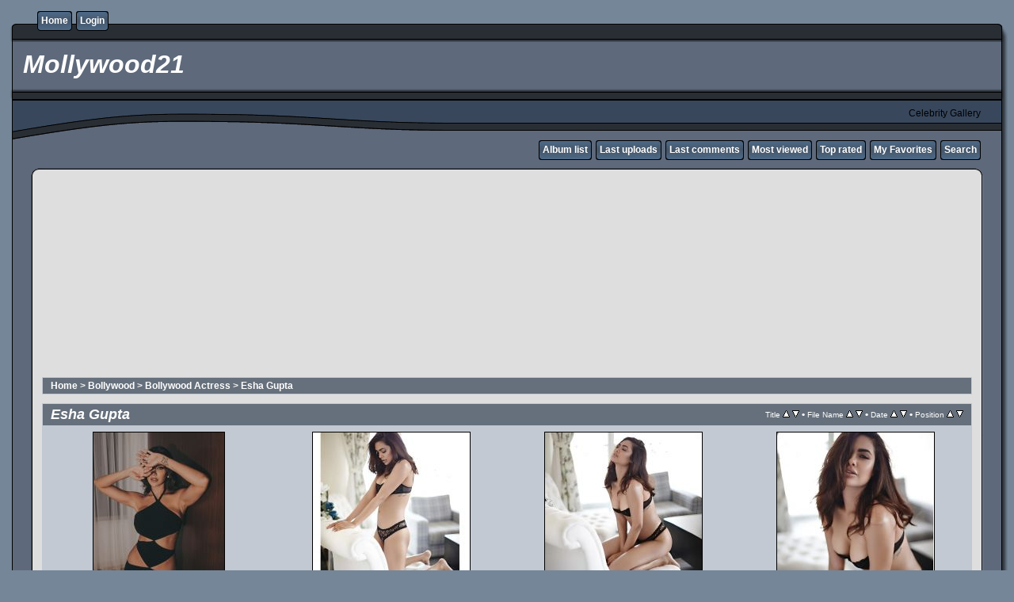

--- FILE ---
content_type: text/html; charset=utf-8
request_url: http://www.mollywood21.com/coppermine/thumbnails.php?album=265
body_size: 43536
content:
<!DOCTYPE html PUBLIC "-//W3C//DTD XHTML 1.0 Transitional//EN" "http://www.w3.org/TR/xhtml1/DTD/xhtml1-transitional.dtd">
<html xmlns="http://www.w3.org/1999/xhtml" xml:lang="en" lang="en" dir="ltr">
<head>
<meta http-equiv="Content-Type" content="text/html; charset=utf-8" />
<meta http-equiv="Pragma" content="no-cache" />
<title>{Mollywood21}</title>
<link rel="search" href="plugins/opensearch/osd.xml" type="application/opensearchdescription+xml" title="Search Mollywood21" />
<link rel="stylesheet" href="css/coppermine.css" type="text/css" />
<link rel="stylesheet" href="themes/rainy_day/style.css" type="text/css" />
<link rel="shortcut icon" href="favicon.ico" />
<script type="text/javascript">
/* <![CDATA[ */
    var js_vars = {"site_url":"https:\/\/www.mollywood21.com\/coppermine","debug":false,"icon_dir":"images\/icons\/","lang_close":"Close","icon_close_path":"images\/icons\/close.png","sort_vars":{"aid":265,"page":1,"sort_name":"File Name","sort_title":"Title","sort_date":"Date","sort_position":"Position","sort_ta":"Sort by title ascending","sort_td":"Sort by title descending","sort_na":"Sort by name ascending","sort_nd":"Sort by name descending","sort_da":"Sort by date ascending","sort_dd":"Sort by date descending","sort_pa":"Sort by position ascending","sort_pd":"Sort by position descending"}};
/* ]]> */
</script>
<script type="text/javascript" src="js/jquery-1.3.2.js"></script>
<script type="text/javascript" src="js/scripts.js"></script>
<script type="text/javascript" src="js/jquery.greybox.js"></script>
<script type="text/javascript" src="js/jquery.elastic.js"></script>
<script type="text/javascript" src="js/link_target.js"></script>
<script type="text/javascript" src="js/thumbnails.js"></script>

<!--
  SVN version info:
  Coppermine version: 1.5.9
  $HeadURL: https://svn.code.sf.net/p/coppermine/code/trunk/cpg1.5.x/themes/rainy_day/template.html $
  $Revision: 7809 $
-->
<!-- Google tag (gtag.js) -->
<script async src="https://www.googletagmanager.com/gtag/js?id=G-TXBSMR20LZ"></script>
<script>
  window.dataLayer = window.dataLayer || [];
  function gtag(){dataLayer.push(arguments);}
  gtag('js', new Date());

  gtag('config', 'G-TXBSMR20LZ');
</script>
<script async src="https://pagead2.googlesyndication.com/pagead/js/adsbygoogle.js?client=ca-pub-7280398354677425"
     crossorigin="anonymous"></script>
</head>
<body>
  

  <table border="0" cellpadding="0" cellspacing="0" width="100%">
    <tr>
      <td>
        <table border="0" cellpadding="0" cellspacing="0" width="100%">
          <tr>
            <td style="background-image:url(themes/rainy_day/images/template_r1_c1.gif)">
              <img src="images/spacer.gif" width="42" height="53" border="0" alt="" />
            </td>
            <td width="100%" style="background-image:url(themes/rainy_day/images/template_r1_c5.gif)">
                <div class="topmenu">
          <table border="0" cellpadding="0" cellspacing="0">
                  <tr>
  <!-- BEGIN home -->
  <td><img src="images/spacer.gif" width="5" height="25" border="0" alt="" /></td>
  <td><img src="themes/rainy_day/images/button1_r1_c1.gif" width="5" height="25" border="0" alt="" /></td>
  <td style="background-image:url(themes/rainy_day/images/button1_r1_c2.gif)">
          <a href="index.php" title="Go to the home page">Home</a>
  </td>
  <td><img src="themes/rainy_day/images/button1_r1_c3.gif" width="5" height="25" border="0" alt="" /></td>
<!-- END home --><!-- BEGIN login -->
  <td><img src="images/spacer.gif" width="5" height="25" border="0" alt="" /></td>
  <td><img src="themes/rainy_day/images/button1_r1_c1.gif" width="5" height="25" border="0" alt="" /></td>
  <td style="background-image:url(themes/rainy_day/images/button1_r1_c2.gif)">
          <a href="login.php?referer=thumbnails.php%3Falbum%3D265" title="Log me in">Login</a>
  </td>
  <td><img src="themes/rainy_day/images/button1_r1_c3.gif" width="5" height="25" border="0" alt="" /></td>
<!-- END login -->
                  </tr>
          </table>
  </div>
            </td>
            <td style="background-image:url(themes/rainy_day/images/template_r1_c6.gif)">
              <img src="images/spacer.gif" width="42" height="53" border="0" alt="" />
            </td>
          </tr>
        </table>
      </td>
    </tr>
    <tr>
      <td>
        <table border="0" cellpadding="0" cellspacing="0" width="100%">
          <tr>
            <td style="background-image:url(themes/rainy_day/images/template_r2_c1.gif);background-repeat:repeat-y">
              <img src="images/spacer.gif" width="18" height="57" border="0" alt="" />
            </td>
            <td width="100%" style="background-image:url(themes/rainy_day/images/template_r2_c2.gif)">
                <h1>&nbsp;Mollywood21</h1>
            </td>
            <td style="background-image:url(themes/rainy_day/images/template_r2_c10.gif);background-repeat:repeat-y">
              <img src="images/spacer.gif" width="16" height="57" border="0" alt="" />
            </td>

          </tr>
        </table>
      </td>
    </tr>
    <tr>
      <td>
        <table border="0" cellpadding="0" cellspacing="0" width="100%">
          <tr>
            <td style="background-image:url(themes/rainy_day/images/template_r3_c1.gif)">
              <img src="images/spacer.gif" width="560" height="67" border="0" alt="" />
            </td>
            <td width="100%" style="background-image:url(themes/rainy_day/images/template_r3_c7.gif)" align="right">
              Celebrity Gallery
            </td>
            <td style="background-image:url(themes/rainy_day/images/template_r3_c9.gif)">
              <img src="images/spacer.gif" width="42" height="67" border="0" alt="" />
            </td>
          </tr>
        </table>
      </td>
    </tr>
    <tr>
      <td>
        <table border="0" cellpadding="0" cellspacing="0" width="100%">
          <tr>
            <td style="background-image:url(themes/rainy_day/images/template_r4_c1.gif)">
              <img src="images/spacer.gif" width="42" height="26" border="0" alt="" />
            </td>
            <td width="100%" align="right" style="background-image:url(themes/rainy_day/images/template_r4_c3.gif)">
                <div class="topmenu">
          <table border="0" cellpadding="0" cellspacing="0">
                  <tr>
  <!-- BEGIN album_list -->
  <td><img src="images/spacer.gif" width="5" height="25" border="0" alt="" /></td>
  <td><img src="themes/rainy_day/images/button1_r1_c1.gif" width="5" height="25" border="0" alt="" /></td>
  <td style="background-image:url(themes/rainy_day/images/button1_r1_c2.gif)">
          <a href="index.php?cat=17" title="Go to the album list">Album list</a>
  </td>
  <td><img src="themes/rainy_day/images/button1_r1_c3.gif" width="5" height="25" border="0" alt="" /></td>
<!-- END album_list --><!-- BEGIN lastup -->
  <td><img src="images/spacer.gif" width="5" height="25" border="0" alt="" /></td>
  <td><img src="themes/rainy_day/images/button1_r1_c1.gif" width="5" height="25" border="0" alt="" /></td>
  <td style="background-image:url(themes/rainy_day/images/button1_r1_c2.gif)">
          <a href="thumbnails.php?album=lastup&amp;cat=-265" title="Show most recent uploads">Last uploads</a>
  </td>
  <td><img src="themes/rainy_day/images/button1_r1_c3.gif" width="5" height="25" border="0" alt="" /></td>
<!-- END lastup --><!-- BEGIN lastcom -->
  <td><img src="images/spacer.gif" width="5" height="25" border="0" alt="" /></td>
  <td><img src="themes/rainy_day/images/button1_r1_c1.gif" width="5" height="25" border="0" alt="" /></td>
  <td style="background-image:url(themes/rainy_day/images/button1_r1_c2.gif)">
          <a href="thumbnails.php?album=lastcom&amp;cat=-265" title="Show most recent comments">Last comments</a>
  </td>
  <td><img src="themes/rainy_day/images/button1_r1_c3.gif" width="5" height="25" border="0" alt="" /></td>
<!-- END lastcom --><!-- BEGIN topn -->
  <td><img src="images/spacer.gif" width="5" height="25" border="0" alt="" /></td>
  <td><img src="themes/rainy_day/images/button1_r1_c1.gif" width="5" height="25" border="0" alt="" /></td>
  <td style="background-image:url(themes/rainy_day/images/button1_r1_c2.gif)">
          <a href="thumbnails.php?album=topn&amp;cat=-265" title="Show most viewed items">Most viewed</a>
  </td>
  <td><img src="themes/rainy_day/images/button1_r1_c3.gif" width="5" height="25" border="0" alt="" /></td>
<!-- END topn --><!-- BEGIN toprated -->
  <td><img src="images/spacer.gif" width="5" height="25" border="0" alt="" /></td>
  <td><img src="themes/rainy_day/images/button1_r1_c1.gif" width="5" height="25" border="0" alt="" /></td>
  <td style="background-image:url(themes/rainy_day/images/button1_r1_c2.gif)">
          <a href="thumbnails.php?album=toprated&amp;cat=-265" title="Show top rated items">Top rated</a>
  </td>
  <td><img src="themes/rainy_day/images/button1_r1_c3.gif" width="5" height="25" border="0" alt="" /></td>
<!-- END toprated --><!-- BEGIN favpics -->
  <td><img src="images/spacer.gif" width="5" height="25" border="0" alt="" /></td>
  <td><img src="themes/rainy_day/images/button1_r1_c1.gif" width="5" height="25" border="0" alt="" /></td>
  <td style="background-image:url(themes/rainy_day/images/button1_r1_c2.gif)">
          <a href="thumbnails.php?album=favpics" title="Go to my favorites">My Favorites</a>
  </td>
  <td><img src="themes/rainy_day/images/button1_r1_c3.gif" width="5" height="25" border="0" alt="" /></td>
<!-- END favpics --><!-- BEGIN search -->
  <td><img src="images/spacer.gif" width="5" height="25" border="0" alt="" /></td>
  <td><img src="themes/rainy_day/images/button1_r1_c1.gif" width="5" height="25" border="0" alt="" /></td>
  <td style="background-image:url(themes/rainy_day/images/button1_r1_c2.gif)">
          <a href="search.php" title="Search the gallery">Search</a>
  </td>
  <td><img src="themes/rainy_day/images/button1_r1_c3.gif" width="5" height="25" border="0" alt="" /></td>
<!-- END search -->
                  </tr>
          </table>
  </div>
            </td>
            <td style="background-image:url(themes/rainy_day/images/template_r4_c9.gif)">
              <img src="images/spacer.gif" width="42" height="26" border="0" alt="" />
            </td>
          </tr>
        </table>
      </td>
    </tr>
    <tr>
      <td>
        <table border="0" cellpadding="0" cellspacing="0" width="100%">
          <tr>
            <td style="background-image:url(themes/rainy_day/images/template_r5_c1.gif)">
              <img src="images/spacer.gif" width="42" height="18" border="0" alt="" />
            </td>
            <td style="background-image:url(themes/rainy_day/images/template_r5_c3.gif)">
              <img src="images/spacer.gif" width="14" height="18" border="0" alt="" />
            </td>
            <td width="100%" style="background-image:url(themes/rainy_day/images/template_r5_c4.gif)">
            </td>
            <td style="background-image:url(themes/rainy_day/images/template_r5_c8.gif)">
              <img src="images/spacer.gif" width="14" height="18" border="0" alt="" />
            </td>
            <td style="background-image:url(themes/rainy_day/images/template_r5_c9.gif)">
              <img src="images/spacer.gif" width="42" height="18" border="0" alt="" />
            </td>
          </tr>
        </table>
      </td>
    </tr>
    <tr>
      <td>
        <table border="0" cellpadding="0" cellspacing="0" width="100%">
          <tr>
            <td style="background-image:url(themes/rainy_day/images/template_r6_c1.gif)">
              <img src="themes/rainy_day/images/template_r6_c1.gif" width="42" height="328" border="0" alt="" />
            </td>
            <td width="100%" style="background-image:url(themes/rainy_day/images/template_r6_c3.gif);padding-left: 10px; padding-right: 10px;">
              
              
 
<p></p>
				 <p></p>
				 
			<p>  </p>
				 
 <p>  </p>
<p> </p> 
<p><script async src="https://pagead2.googlesyndication.com/pagead/js/adsbygoogle.js?client=ca-pub-7280398354677425"
     crossorigin="anonymous"></script>
<!-- mollywood- videopage -->
<ins class="adsbygoogle"
     style="display:inline-block;width:970px;height:250px"
     data-ad-client="ca-pub-7280398354677425"
     data-ad-slot="9121449889"></ins>
<script>
     (adsbygoogle = window.adsbygoogle || []).push({});
</script> </p>                
              
<!-- Start standard table -->
<table align="center" width="100%" cellspacing="1" cellpadding="0" class="maintable ">

        <tr>
            <td colspan="3" align="left" class="tableh1">
                <span class="statlink"><a href="index.php">Home</a> > <a href="index.php?cat=5">Bollywood</a> > <a href="index.php?cat=17">Bollywood Actress</a> > <a href="thumbnails.php?album=265">Esha Gupta</a></span>
            </td>
        </tr>
</table>
<!-- End standard table -->

        <img src="images/spacer.gif" width="1" height="7" border="" alt="" /><br />

<!-- Start standard table -->
<table align="center" width="100%" cellspacing="1" cellpadding="0" class="maintable ">
        <tr>
                <td class="tableh1" colspan="4">
        <table width="100%" cellpadding="0" cellspacing="0" border="0">
            <tr>
                <td style="vertical-align:top" class="statlink">
                    <h2>Esha Gupta</h2>
                </td>
                <td style="text-align:right;" class="sortorder_cell" id="sortorder_cell">

                    <!-- Use JavaScript to display the sorting options only to humans, but hide them from search engines to avoid double-content indexing (js/thumbnails.js) -->
                </td>
            </tr>
        </table>
</td>
        </tr>

        <tr>

        <td valign="top" class="thumbnails" width ="25%" align="center">
                <table width="100%" cellpadding="0" cellspacing="0">
                        <tr>
                                <td align="center">
                                        <a href="javascript:;" onclick="MM_openBrWindow('displayimage.php?pid=11055&fullsize=1','155626970819b3c093','scrollbars=yes,toolbar=no,status=no,resizable=yes,width=1085,height=1298');"><img src="albums/Esha%20Gupta/thumb_eshaAA9Mdb.jpg" class="image thumbnail" width="165" height="198" border="0" alt="eshaAA9Mdb.jpg" title="Filename=eshaAA9Mdb.jpg
Filesize=111KiB
Dimensions=1080x1295
Date added=Sep 10, 2022" /><br /></a>
                                        <span class="thumb_title thumb_title_title">Esha Gupta</span><span class="thumb_title thumb_title_views">80 views</span><span class="thumb_caption thumb_caption_caption">Esha Gupta</span>
                                        
                                </td>
                        </tr>
                </table>
        </td>

        <td valign="top" class="thumbnails" width ="25%" align="center">
                <table width="100%" cellpadding="0" cellspacing="0">
                        <tr>
                                <td align="center">
                                        <a href="javascript:;" onclick="MM_openBrWindow('displayimage.php?pid=14650&fullsize=1','171206970819b3c0bb','scrollbars=yes,toolbar=no,status=no,resizable=yes,width=1085,height=1083');"><img src="albums/Esha%20Gupta/thumb_EshaGupta.jpg" class="image thumbnail" width="198" height="198" border="0" alt="EshaGupta.jpg" title="Filename=EshaGupta.jpg
Filesize=77KiB
Dimensions=1080x1080
Date added=Feb 13, 2023" /><br /></a>
                                        <span class="thumb_title thumb_title_title">Esha Gupta</span><span class="thumb_title thumb_title_views">75 views</span><span class="thumb_caption thumb_caption_caption">Esha Gupta</span>
                                        
                                </td>
                        </tr>
                </table>
        </td>

        <td valign="top" class="thumbnails" width ="25%" align="center">
                <table width="100%" cellpadding="0" cellspacing="0">
                        <tr>
                                <td align="center">
                                        <a href="javascript:;" onclick="MM_openBrWindow('displayimage.php?pid=14649&fullsize=1','4426970819b3c0da','scrollbars=yes,toolbar=no,status=no,resizable=yes,width=1085,height=1083');"><img src="albums/Esha%20Gupta/thumb_EshaGupta1.jpg" class="image thumbnail" width="198" height="198" border="0" alt="EshaGupta1.jpg" title="Filename=EshaGupta1.jpg
Filesize=76KiB
Dimensions=1080x1080
Date added=Feb 13, 2023" /><br /></a>
                                        <span class="thumb_title thumb_title_title">Esha Gupta</span><span class="thumb_title thumb_title_views">76 views</span><span class="thumb_caption thumb_caption_caption">Esha Gupta</span>
                                        
                                </td>
                        </tr>
                </table>
        </td>

        <td valign="top" class="thumbnails" width ="25%" align="center">
                <table width="100%" cellpadding="0" cellspacing="0">
                        <tr>
                                <td align="center">
                                        <a href="javascript:;" onclick="MM_openBrWindow('displayimage.php?pid=14651&fullsize=1','81406970819b3c0f7','scrollbars=yes,toolbar=no,status=no,resizable=yes,width=1085,height=1083');"><img src="albums/Esha%20Gupta/thumb_EshaGupta2.jpg" class="image thumbnail" width="198" height="198" border="0" alt="EshaGupta2.jpg" title="Filename=EshaGupta2.jpg
Filesize=79KiB
Dimensions=1080x1080
Date added=Feb 13, 2023" /><br /></a>
                                        <span class="thumb_title thumb_title_title">Esha Gupta</span><span class="thumb_title thumb_title_views">96 views</span><span class="thumb_caption thumb_caption_caption">Esha Gupta</span>
                                        
                                </td>
                        </tr>
                </table>
        </td>

        </tr>
        <tr>

        <td valign="top" class="thumbnails" width ="25%" align="center">
                <table width="100%" cellpadding="0" cellspacing="0">
                        <tr>
                                <td align="center">
                                        <a href="javascript:;" onclick="MM_openBrWindow('displayimage.php?pid=11056&fullsize=1','30456970819b3c11a','scrollbars=yes,toolbar=no,status=no,resizable=yes,width=1085,height=1352');"><img src="albums/Esha%20Gupta/thumb_esha_gupta0n31.jpg" class="image thumbnail" width="158" height="198" border="0" alt="esha_gupta0n31.jpg" title="Filename=esha_gupta0n31.jpg
Filesize=309KiB
Dimensions=1080x1349
Date added=Sep 10, 2022" /><br /></a>
                                        <span class="thumb_title thumb_title_title">Esha Gupta</span><span class="thumb_title thumb_title_views">80 views</span><span class="thumb_caption thumb_caption_caption">Esha Gupta</span>
                                        
                                </td>
                        </tr>
                </table>
        </td>

        <td valign="top" class="thumbnails" width ="25%" align="center">
                <table width="100%" cellpadding="0" cellspacing="0">
                        <tr>
                                <td align="center">
                                        <a href="javascript:;" onclick="MM_openBrWindow('displayimage.php?pid=11057&fullsize=1','128266970819b3c136','scrollbars=yes,toolbar=no,status=no,resizable=yes,width=1085,height=1353');"><img src="albums/Esha%20Gupta/thumb_esha_gupta0n32.jpg" class="image thumbnail" width="158" height="198" border="0" alt="esha_gupta0n32.jpg" title="Filename=esha_gupta0n32.jpg
Filesize=195KiB
Dimensions=1080x1350
Date added=Sep 10, 2022" /><br /></a>
                                        <span class="thumb_title thumb_title_title">Esha Gupta</span><span class="thumb_title thumb_title_views">76 views</span><span class="thumb_caption thumb_caption_caption">Esha Gupta</span>
                                        
                                </td>
                        </tr>
                </table>
        </td>

        <td valign="top" class="thumbnails" width ="25%" align="center">
                <table width="100%" cellpadding="0" cellspacing="0">
                        <tr>
                                <td align="center">
                                        <a href="javascript:;" onclick="MM_openBrWindow('displayimage.php?pid=11058&fullsize=1','19686970819b3c151','scrollbars=yes,toolbar=no,status=no,resizable=yes,width=1085,height=1352');"><img src="albums/Esha%20Gupta/thumb_esha_gupta0n33.jpg" class="image thumbnail" width="158" height="198" border="0" alt="esha_gupta0n33.jpg" title="Filename=esha_gupta0n33.jpg
Filesize=210KiB
Dimensions=1080x1349
Date added=Sep 10, 2022" /><br /></a>
                                        <span class="thumb_title thumb_title_title">Esha Gupta</span><span class="thumb_title thumb_title_views">83 views</span><span class="thumb_caption thumb_caption_caption">Esha Gupta</span>
                                        
                                </td>
                        </tr>
                </table>
        </td>

        <td valign="top" class="thumbnails" width ="25%" align="center">
                <table width="100%" cellpadding="0" cellspacing="0">
                        <tr>
                                <td align="center">
                                        <a href="javascript:;" onclick="MM_openBrWindow('displayimage.php?pid=11054&fullsize=1','223346970819b3c16c','scrollbars=yes,toolbar=no,status=no,resizable=yes,width=1085,height=1353');"><img src="albums/Esha%20Gupta/thumb_esha_gupta0n3z.jpg" class="image thumbnail" width="158" height="198" border="0" alt="esha_gupta0n3z.jpg" title="Filename=esha_gupta0n3z.jpg
Filesize=232KiB
Dimensions=1080x1350
Date added=Sep 10, 2022" /><br /></a>
                                        <span class="thumb_title thumb_title_title">Esha Gupta</span><span class="thumb_title thumb_title_views">84 views</span><span class="thumb_caption thumb_caption_caption">Esha Gupta</span>
                                        
                                </td>
                        </tr>
                </table>
        </td>

        </tr>
        <tr>

        <td valign="top" class="thumbnails" width ="25%" align="center">
                <table width="100%" cellpadding="0" cellspacing="0">
                        <tr>
                                <td align="center">
                                        <a href="javascript:;" onclick="MM_openBrWindow('displayimage.php?pid=8994&fullsize=1','155736970819b3c18c','scrollbars=yes,toolbar=no,status=no,resizable=yes,width=1085,height=1353');"><img src="albums/Esha%20Gupta/thumb_Esha_Gupta10.jpg" class="image thumbnail" width="158" height="198" border="0" alt="Esha_Gupta10.jpg" title="Filename=Esha_Gupta10.jpg
Filesize=165KiB
Dimensions=1080x1350
Date added=Apr 27, 2022" /><br /></a>
                                        <span class="thumb_title thumb_title_title">Esha Gupta</span><span class="thumb_title thumb_title_views">86 views</span><span class="thumb_caption thumb_caption_caption">Esha Gupta</span>
                                        
                                </td>
                        </tr>
                </table>
        </td>

        <td valign="top" class="thumbnails" width ="25%" align="center">
                <table width="100%" cellpadding="0" cellspacing="0">
                        <tr>
                                <td align="center">
                                        <a href="javascript:;" onclick="MM_openBrWindow('displayimage.php?pid=8993&fullsize=1','326996970819b3c1a7','scrollbars=yes,toolbar=no,status=no,resizable=yes,width=505,height=683');"><img src="albums/Esha%20Gupta/thumb_Esha_Gupta11.jpg" class="image thumbnail" width="145" height="198" border="0" alt="Esha_Gupta11.jpg" title="Filename=Esha_Gupta11.jpg
Filesize=51KiB
Dimensions=500x680
Date added=Apr 27, 2022" /><br /></a>
                                        <span class="thumb_title thumb_title_title">Esha Gupta</span><span class="thumb_title thumb_title_views">86 views</span><span class="thumb_caption thumb_caption_caption">Esha Gupta</span>
                                        
                                </td>
                        </tr>
                </table>
        </td>

        <td valign="top" class="thumbnails" width ="25%" align="center">
                <table width="100%" cellpadding="0" cellspacing="0">
                        <tr>
                                <td align="center">
                                        <a href="javascript:;" onclick="MM_openBrWindow('displayimage.php?pid=8995&fullsize=1','191256970819b3c1c2','scrollbars=yes,toolbar=no,status=no,resizable=yes,width=549,height=682');"><img src="albums/Esha%20Gupta/thumb_Esha_Gupta12.jpg" class="image thumbnail" width="158" height="198" border="0" alt="Esha_Gupta12.jpg" title="Filename=Esha_Gupta12.jpg
Filesize=36KiB
Dimensions=544x679
Date added=Apr 27, 2022" /><br /></a>
                                        <span class="thumb_title thumb_title_title">Esha Gupta</span><span class="thumb_title thumb_title_views">83 views</span><span class="thumb_caption thumb_caption_caption">Esha Gupta</span>
                                        
                                </td>
                        </tr>
                </table>
        </td>

        <td valign="top" class="thumbnails" width ="25%" align="center">
                <table width="100%" cellpadding="0" cellspacing="0">
                        <tr>
                                <td align="center">
                                        <a href="javascript:;" onclick="MM_openBrWindow('displayimage.php?pid=8996&fullsize=1','88836970819b3c1df','scrollbars=yes,toolbar=no,status=no,resizable=yes,width=549,height=683');"><img src="albums/Esha%20Gupta/thumb_Esha_Gupta13.jpg" class="image thumbnail" width="158" height="198" border="0" alt="Esha_Gupta13.jpg" title="Filename=Esha_Gupta13.jpg
Filesize=80KiB
Dimensions=544x680
Date added=Apr 27, 2022" /><br /></a>
                                        <span class="thumb_title thumb_title_title">Esha Gupta</span><span class="thumb_title thumb_title_views">73 views</span><span class="thumb_caption thumb_caption_caption">Esha Gupta</span>
                                        
                                </td>
                        </tr>
                </table>
        </td>

        </tr>
        <tr>

        <td valign="top" class="thumbnails" width ="25%" align="center">
                <table width="100%" cellpadding="0" cellspacing="0">
                        <tr>
                                <td align="center">
                                        <a href="javascript:;" onclick="MM_openBrWindow('displayimage.php?pid=8997&fullsize=1','215436970819b3c1fc','scrollbars=yes,toolbar=no,status=no,resizable=yes,width=549,height=683');"><img src="albums/Esha%20Gupta/thumb_Esha_Gupta14.jpg" class="image thumbnail" width="158" height="198" border="0" alt="Esha_Gupta14.jpg" title="Filename=Esha_Gupta14.jpg
Filesize=40KiB
Dimensions=544x680
Date added=Apr 27, 2022" /><br /></a>
                                        <span class="thumb_title thumb_title_title">Esha Gupta</span><span class="thumb_title thumb_title_views">76 views</span><span class="thumb_caption thumb_caption_caption">Esha Gupta</span>
                                        
                                </td>
                        </tr>
                </table>
        </td>

        <td valign="top" class="thumbnails" width ="25%" align="center">
                <table width="100%" cellpadding="0" cellspacing="0">
                        <tr>
                                <td align="center">
                                        <a href="javascript:;" onclick="MM_openBrWindow('displayimage.php?pid=8998&fullsize=1','99686970819b3c217','scrollbars=yes,toolbar=no,status=no,resizable=yes,width=549,height=683');"><img src="albums/Esha%20Gupta/thumb_Esha_Gupta15.jpg" class="image thumbnail" width="158" height="198" border="0" alt="Esha_Gupta15.jpg" title="Filename=Esha_Gupta15.jpg
Filesize=49KiB
Dimensions=544x680
Date added=Apr 27, 2022" /><br /></a>
                                        <span class="thumb_title thumb_title_title">Esha Gupta</span><span class="thumb_title thumb_title_views">79 views</span><span class="thumb_caption thumb_caption_caption">Esha Gupta</span>
                                        
                                </td>
                        </tr>
                </table>
        </td>

        <td valign="top" class="thumbnails" width ="25%" align="center">
                <table width="100%" cellpadding="0" cellspacing="0">
                        <tr>
                                <td align="center">
                                        <a href="javascript:;" onclick="MM_openBrWindow('displayimage.php?pid=8999&fullsize=1','324696970819b3c231','scrollbars=yes,toolbar=no,status=no,resizable=yes,width=1085,height=1353');"><img src="albums/Esha%20Gupta/thumb_Esha_Gupta16.jpg" class="image thumbnail" width="158" height="198" border="0" alt="Esha_Gupta16.jpg" title="Filename=Esha_Gupta16.jpg
Filesize=93KiB
Dimensions=1080x1350
Date added=Apr 27, 2022" /><br /></a>
                                        <span class="thumb_title thumb_title_title">Esha Gupta</span><span class="thumb_title thumb_title_views">72 views</span><span class="thumb_caption thumb_caption_caption">Esha Gupta</span>
                                        
                                </td>
                        </tr>
                </table>
        </td>

        <td valign="top" class="thumbnails" width ="25%" align="center">
                <table width="100%" cellpadding="0" cellspacing="0">
                        <tr>
                                <td align="center">
                                        <a href="javascript:;" onclick="MM_openBrWindow('displayimage.php?pid=9000&fullsize=1','136576970819b3c24e','scrollbars=yes,toolbar=no,status=no,resizable=yes,width=1085,height=1353');"><img src="albums/Esha%20Gupta/thumb_Esha_Gupta17.jpg" class="image thumbnail" width="158" height="198" border="0" alt="Esha_Gupta17.jpg" title="Filename=Esha_Gupta17.jpg
Filesize=87KiB
Dimensions=1080x1350
Date added=Apr 27, 2022" /><br /></a>
                                        <span class="thumb_title thumb_title_title">Esha Gupta</span><span class="thumb_title thumb_title_views">87 views</span><span class="thumb_caption thumb_caption_caption">Esha Gupta</span>
                                        
                                </td>
                        </tr>
                </table>
        </td>

        </tr>
        <tr>

        <td valign="top" class="thumbnails" width ="25%" align="center">
                <table width="100%" cellpadding="0" cellspacing="0">
                        <tr>
                                <td align="center">
                                        <a href="javascript:;" onclick="MM_openBrWindow('displayimage.php?pid=9001&fullsize=1','26606970819b3c26a','scrollbars=yes,toolbar=no,status=no,resizable=yes,width=549,height=683');"><img src="albums/Esha%20Gupta/thumb_Esha_Gupta18.jpg" class="image thumbnail" width="158" height="198" border="0" alt="Esha_Gupta18.jpg" title="Filename=Esha_Gupta18.jpg
Filesize=31KiB
Dimensions=544x680
Date added=Apr 27, 2022" /><br /></a>
                                        <span class="thumb_title thumb_title_title">Esha Gupta</span><span class="thumb_title thumb_title_views">78 views</span><span class="thumb_caption thumb_caption_caption">Esha Gupta</span>
                                        
                                </td>
                        </tr>
                </table>
        </td>

        <td valign="top" class="thumbnails" width ="25%" align="center">
                <table width="100%" cellpadding="0" cellspacing="0">
                        <tr>
                                <td align="center">
                                        <a href="javascript:;" onclick="MM_openBrWindow('displayimage.php?pid=9002&fullsize=1','184166970819b3c285','scrollbars=yes,toolbar=no,status=no,resizable=yes,width=1445,height=1800');"><img src="albums/Esha%20Gupta/thumb_Esha_Gupta19.jpg" class="image thumbnail" width="158" height="198" border="0" alt="Esha_Gupta19.jpg" title="Filename=Esha_Gupta19.jpg
Filesize=240KiB
Dimensions=1440x1797
Date added=Apr 27, 2022" /><br /></a>
                                        <span class="thumb_title thumb_title_title">Esha Gupta</span><span class="thumb_title thumb_title_views">74 views</span><span class="thumb_caption thumb_caption_caption">Esha Gupta</span>
                                        
                                </td>
                        </tr>
                </table>
        </td>

        <td valign="top" class="thumbnails" width ="25%" align="center">
                <table width="100%" cellpadding="0" cellspacing="0">
                        <tr>
                                <td align="center">
                                        <a href="javascript:;" onclick="MM_openBrWindow('displayimage.php?pid=8985&fullsize=1','97216970819b3c29f','scrollbars=yes,toolbar=no,status=no,resizable=yes,width=1085,height=1352');"><img src="albums/Esha%20Gupta/thumb_Esha_Gupta2.jpg" class="image thumbnail" width="158" height="198" border="0" alt="Esha_Gupta2.jpg" title="Filename=Esha_Gupta2.jpg
Filesize=74KiB
Dimensions=1080x1349
Date added=Apr 27, 2022" /><br /></a>
                                        <span class="thumb_title thumb_title_title">Esha Gupta</span><span class="thumb_title thumb_title_views">71 views</span><span class="thumb_caption thumb_caption_caption">Esha Gupta</span>
                                        
                                </td>
                        </tr>
                </table>
        </td>

        <td valign="top" class="thumbnails" width ="25%" align="center">
                <table width="100%" cellpadding="0" cellspacing="0">
                        <tr>
                                <td align="center">
                                        <a href="javascript:;" onclick="MM_openBrWindow('displayimage.php?pid=9003&fullsize=1','86436970819b3c2bc','scrollbars=yes,toolbar=no,status=no,resizable=yes,width=1445,height=1800');"><img src="albums/Esha%20Gupta/thumb_Esha_Gupta20.jpg" class="image thumbnail" width="158" height="198" border="0" alt="Esha_Gupta20.jpg" title="Filename=Esha_Gupta20.jpg
Filesize=232KiB
Dimensions=1440x1797
Date added=Apr 27, 2022" /><br /></a>
                                        <span class="thumb_title thumb_title_title">Esha Gupta</span><span class="thumb_title thumb_title_views">99 views</span><span class="thumb_caption thumb_caption_caption">Esha Gupta</span>
                                        
                                </td>
                        </tr>
                </table>
        </td>

        </tr>
        <tr>

        <td valign="top" class="thumbnails" width ="25%" align="center">
                <table width="100%" cellpadding="0" cellspacing="0">
                        <tr>
                                <td align="center">
                                        <a href="javascript:;" onclick="MM_openBrWindow('displayimage.php?pid=9004&fullsize=1','79066970819b3c2d9','scrollbars=yes,toolbar=no,status=no,resizable=yes,width=1445,height=1800');"><img src="albums/Esha%20Gupta/thumb_Esha_Gupta22.jpg" class="image thumbnail" width="158" height="198" border="0" alt="Esha_Gupta22.jpg" title="Filename=Esha_Gupta22.jpg
Filesize=219KiB
Dimensions=1440x1797
Date added=Apr 27, 2022" /><br /></a>
                                        <span class="thumb_title thumb_title_title">Esha Gupta</span><span class="thumb_title thumb_title_views">94 views</span><span class="thumb_caption thumb_caption_caption">Esha Gupta</span>
                                        
                                </td>
                        </tr>
                </table>
        </td>

        <td valign="top" class="thumbnails" width ="25%" align="center">
                <table width="100%" cellpadding="0" cellspacing="0">
                        <tr>
                                <td align="center">
                                        <a href="javascript:;" onclick="MM_openBrWindow('displayimage.php?pid=8986&fullsize=1','326416970819b3c2f3','scrollbars=yes,toolbar=no,status=no,resizable=yes,width=1085,height=1352');"><img src="albums/Esha%20Gupta/thumb_Esha_Gupta3.jpg" class="image thumbnail" width="158" height="198" border="0" alt="Esha_Gupta3.jpg" title="Filename=Esha_Gupta3.jpg
Filesize=65KiB
Dimensions=1080x1349
Date added=Apr 27, 2022" /><br /></a>
                                        <span class="thumb_title thumb_title_title">Esha Gupta</span><span class="thumb_title thumb_title_views">72 views</span><span class="thumb_caption thumb_caption_caption">Esha Gupta</span>
                                        
                                </td>
                        </tr>
                </table>
        </td>

        <td valign="top" class="thumbnails" width ="25%" align="center">
                <table width="100%" cellpadding="0" cellspacing="0">
                        <tr>
                                <td align="center">
                                        <a href="javascript:;" onclick="MM_openBrWindow('displayimage.php?pid=8988&fullsize=1','64946970819b3c30d','scrollbars=yes,toolbar=no,status=no,resizable=yes,width=1085,height=1352');"><img src="albums/Esha%20Gupta/thumb_Esha_Gupta4.jpg" class="image thumbnail" width="158" height="198" border="0" alt="Esha_Gupta4.jpg" title="Filename=Esha_Gupta4.jpg
Filesize=154KiB
Dimensions=1080x1349
Date added=Apr 27, 2022" /><br /></a>
                                        <span class="thumb_title thumb_title_title">Esha Gupta</span><span class="thumb_title thumb_title_views">76 views</span><span class="thumb_caption thumb_caption_caption">Esha Gupta</span>
                                        
                                </td>
                        </tr>
                </table>
        </td>

        <td valign="top" class="thumbnails" width ="25%" align="center">
                <table width="100%" cellpadding="0" cellspacing="0">
                        <tr>
                                <td align="center">
                                        <a href="javascript:;" onclick="MM_openBrWindow('displayimage.php?pid=8987&fullsize=1','34686970819b3c328','scrollbars=yes,toolbar=no,status=no,resizable=yes,width=549,height=683');"><img src="albums/Esha%20Gupta/thumb_Esha_Gupta5.jpg" class="image thumbnail" width="158" height="198" border="0" alt="Esha_Gupta5.jpg" title="Filename=Esha_Gupta5.jpg
Filesize=102KiB
Dimensions=544x680
Date added=Apr 27, 2022" /><br /></a>
                                        <span class="thumb_title thumb_title_title">Esha Gupta</span><span class="thumb_title thumb_title_views">81 views</span><span class="thumb_caption thumb_caption_caption">Esha Gupta</span>
                                        
                                </td>
                        </tr>
                </table>
        </td>

        </tr>

        <tr>
                <td colspan="4" style="padding: 0px;">
                        <table width="100%" cellspacing="0" cellpadding="0">
                                <tr>
                                       <td width="100%" align="left" valign="middle" class="tableh1" style="white-space: nowrap">33 files on 2 page(s)</td>
<td align="center" valign="middle" style="white-space: nowrap; padding-right: 10px;" class="navmenu">            <span id="tabs_dropdown_span"></span>
            <script type="text/javascript"><!--
                $('#tabs_dropdown_span').html('Jump to page <select id="tabs_dropdown_select" onchange="if (this.options[this.selectedIndex].value != -1) { window.location.href = this.options[this.selectedIndex].value; }"><\/select>');
                for (page = 1; page <= 2; page++) {
                    var page_link = 'thumbnails.php?album=265&amp;page=%d';
                    var selected = '';
                    if (page == 1) {
                        selected = ' selected="selected"';
                    }
                    $('#tabs_dropdown_select').append('<option value="' + page_link.replace( /%d/, page ) + '"' + selected + '>' + page + '<\/option>');
                }
         --></script></td>
<td align="center" valign="middle" class="tableb tableb_alternate">1</td><td align="center" valign="middle" class="navmenu"><a href="thumbnails.php?album=265&amp;page=2">2</a></td>
<td align="center" valign="middle" class="navmenu"><a href="thumbnails.php?album=265&amp;page=2"><img src="images/icons/tab_right.png" border="0" alt="" width="16" height="16" title="Next" class="icon" /></a></td>

                                </tr>
                        </table>
                </td>
        </tr>
</table>
<!-- End standard table -->

        <img src="images/spacer.gif" width="1" height="7" border="" alt="" /><br />

			 
<p>  </p> 
            </td>
            <td style="background-image:url(themes/rainy_day/images/template_r6_c9.gif)">
              <img src="themes/rainy_day/images/template_r6_c9.gif" width="42" height="328" border="0" alt="" />
            </td>
          </tr>
        </table>
      </td>
    </tr>
    <tr>
      <td>
        <table border="0" cellpadding="0" cellspacing="0" width="100%">
          <tr>
            <td style="background-image:url(themes/rainy_day/images/template_r7_c1.gif)">
              <img src="images/spacer.gif" width="42" height="45" border="0" alt="" />
            </td>
            <td style="background-image:url(themes/rainy_day/images/template_r7_c3.gif)">
              <img src="images/spacer.gif" width="208" height="45" border="0" alt="" />
            </td>
            <td width="100%" style="background-image:url(themes/rainy_day/images/template_r7_c5.gif)">&nbsp;
            </td>
            <td style="background-image:url(themes/rainy_day/images/template_r7_c6.gif)">
              <img src="images/spacer.gif" width="208" height="45" border="0" alt="" />
            </td>
            <td style="background-image:url(themes/rainy_day/images/template_r7_c9.gif)">
              <img src="images/spacer.gif" width="42" height="45" border="0" alt="" />
            </td>
          </tr>
        </table>
      </td>
    </tr>
  </table>

  <br />
  
  
  
<div class="footer" align="center" style="padding:10px;display:block;visibility:visible; font-family: Verdana,Arial,sans-serif;">Powered by <a href="http://coppermine-gallery.net/" title="Coppermine Photo Gallery" rel="external">Coppermine Photo Gallery</a></div>
<!--Coppermine Photo Gallery 1.5.42 (stable)-->
</body>
</html>

--- FILE ---
content_type: text/html; charset=utf-8
request_url: https://www.google.com/recaptcha/api2/aframe
body_size: 269
content:
<!DOCTYPE HTML><html><head><meta http-equiv="content-type" content="text/html; charset=UTF-8"></head><body><script nonce="43VLRdn-YTzok_2jBJDJ2w">/** Anti-fraud and anti-abuse applications only. See google.com/recaptcha */ try{var clients={'sodar':'https://pagead2.googlesyndication.com/pagead/sodar?'};window.addEventListener("message",function(a){try{if(a.source===window.parent){var b=JSON.parse(a.data);var c=clients[b['id']];if(c){var d=document.createElement('img');d.src=c+b['params']+'&rc='+(localStorage.getItem("rc::a")?sessionStorage.getItem("rc::b"):"");window.document.body.appendChild(d);sessionStorage.setItem("rc::e",parseInt(sessionStorage.getItem("rc::e")||0)+1);localStorage.setItem("rc::h",'1768980893615');}}}catch(b){}});window.parent.postMessage("_grecaptcha_ready", "*");}catch(b){}</script></body></html>

--- FILE ---
content_type: application/javascript
request_url: http://www.mollywood21.com/coppermine/js/link_target.js
body_size: 1021
content:
/*************************
  Coppermine Photo Gallery
  ************************
  Copyright (c) 2003-2016 Coppermine Dev Team
  v1.0 originally written by Gregory Demar

  This program is free software; you can redistribute it and/or modify
  it under the terms of the GNU General Public License version 3
  as published by the Free Software Foundation.

  ********************************************
  Coppermine version: 1.5.42
  $HeadURL: https://svn.code.sf.net/p/coppermine/code/trunk/cpg1.5.x/js/link_target.js $
  $Revision: 8846 $
**********************************************/

$(document).ready(function() {
    //convert external links to open in new window (in comments);
    jQuery.each($("a[rel*='external']"), function(){
        $(this).click(function(){
            window.open(this.href);
            return false;
        });
        $(this).keypress(function(){
            window.open(this.href);
            return false;
        });
    });
});